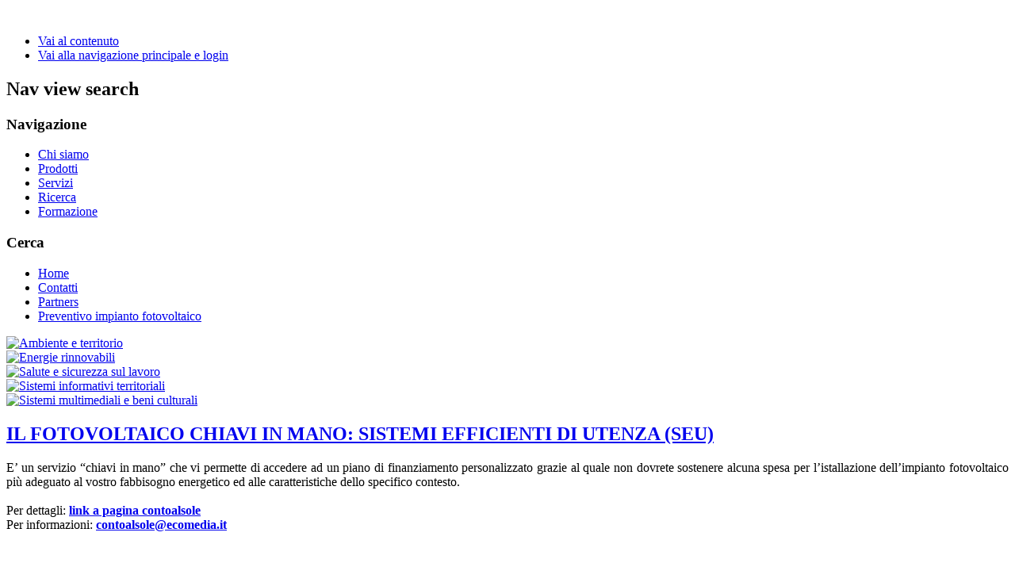

--- FILE ---
content_type: text/html; charset=utf-8
request_url: http://www.ecomedia.it/servizi/11-news/news-flash-1/12-il-fotovoltaico-chiavi-in-mano-sistemi-efficienti-di-utenza-seu
body_size: 7256
content:
<!DOCTYPE html PUBLIC "-//W3C//DTD XHTML 1.0 Transitional//EN" "http://www.w3.org/TR/xhtml1/DTD/xhtml1-transitional.dtd">
<html xmlns="http://www.w3.org/1999/xhtml" xml:lang="it-it" lang="it-it" dir="ltr" >
        <head>
                  <base href="http://www.ecomedia.it/servizi/11-news/news-flash-1/12-il-fotovoltaico-chiavi-in-mano-sistemi-efficienti-di-utenza-seu" />
  <meta http-equiv="content-type" content="text/html; charset=utf-8" />
  <meta name="robots" content="index, follow" />
  <meta name="keywords" content="ingegneria, architettura, bioedilizia, beni-culturali, ottimizzazione, accessibilità, interattività, ambiente, mobilità, energia, territorio, GIS, BIM, Sistemi informativi, multimedia, fotovoltaico, case in legno, efficienza energetica, impianti tecnologici, smart city" />
  <meta name="author" content="Super User" />
  <meta name="description" content="Ecomedia è una società di ingegneria e start up innovativa che opera nei settori della bioedilizia, dell'energy management e dei servizi ICT. Eredita il management e le competenze tecniche dellacooperativa di ingegneria e servizi ICT attiva dal 1999 nei settori della sicurezza del lavoro, dell'ambiente, della mobilità, dell'energia, del territorio, del turismo e dei beni culturali.
Le parole chiave della missione aziendale sono:
sostenibilità ambientale, ottimizzazione, accessibilità e interattività.
Ecomedia si colloca tra i system integrator protoganisti della diffusione delle ICT e del trasferimento tecnologico grazie alle competenze avanzate di Gestione dei Dati, BIM, GIS e alle esperienze nei settori dell'ingegneria ambientale, gestionale e della sicurezza." />
  <meta name="generator" content="Joomla! 1.7 - Open Source Content Management" />
  <title>IL FOTOVOLTAICO CHIAVI IN MANO: SISTEMI EFFICIENTI DI UTENZA (SEU)</title>
  <link href="/templates/beez_20/favicon.ico" rel="shortcut icon" type="image/vnd.microsoft.icon" />
  <script src="/media/system/js/core.js" type="text/javascript"></script>
  <script src="/media/system/js/mootools-core.js" type="text/javascript"></script>
  <script src="/media/system/js/caption.js" type="text/javascript"></script>
  <script src="/media/system/js/mootools-more.js" type="text/javascript"></script>
  <script src="/templates/beez_20/javascript/md_stylechanger.js" type="text/javascript" defer="defer"></script>

                <link rel="stylesheet" href="/templates/system/css/system.css" type="text/css" />
                <link rel="stylesheet" href="/templates/beez_20/css/position.css" type="text/css" media="screen,projection" />
                <link rel="stylesheet" href="/templates/beez_20/css/layout.css" type="text/css" media="screen,projection" />
                <link rel="stylesheet" href="/templates/beez_20/css/print.css" type="text/css" media="print" />
                <link rel="stylesheet" href="/templates/beez_20/css/general.css" type="text/css" />
                <link rel="stylesheet" href="/templates/beez_20/css/personal.css" type="text/css" />
                <!--[if lte IE 6]>
                <link href="/templates/beez_20/css/ieonly.css" rel="stylesheet" type="text/css" />

                                <style type="text/css">
                #line
                {      width:98% ;
                }
                .logoheader
                {
                        height:200px;

                }
                #header ul.menu
                {
                display:block !important;
                      width:98.2% ;


                }
                 </style>
                                <![endif]-->
                <!--[if IE 7]>
                        <link href="/templates/beez_20/css/ie7only.css" rel="stylesheet" type="text/css" />
                <![endif]-->
                <script type="text/javascript" src="/templates/beez_20/javascript/hide.js"></script>

                <script type="text/javascript">
                        var big ='72%';
                        var small='53%';
                        var altopen='è aperto';
                        var altclose='è chiuso';
                        var bildauf='/templates/beez_20/images/plus.png';
                        var bildzu='/templates/beez_20/images/minus.png';
                        var rightopen='Apri info';
                        var rightclose='Chiudi info';
                        var fontSizeTitle='Dimensioni carattere';
                        var bigger='Aumenta';
                        var reset='Resetta';
                        var smaller='Diminuisci';
                        var biggerTitle='Aumenta dimensioni carattere';
                        var resetTitle='Torna allo stile predefinito';
                        var smallerTitle='Diminuisci dimensioni carattere';
                </script>

        </head>

        <body>

<div id="all">
        <div id="back">
                <div id="header">
                                <div class="logoheader">
                                        <h1 id="logo">

                                                                                <img src="/images/logo-ecomedia-sito.png"  alt="" />
                                                                                                                        <span class="header1">
                                                                                </span></h1>
                                </div><!-- end logoheader -->
                                        <ul class="skiplinks">
                                                <li><a href="#main" class="u2">Vai al contenuto</a></li>
                                                <li><a href="#nav" class="u2">Vai alla navigazione principale e login</a></li>
                                                                                    </ul>
                                        <h2 class="unseen">Nav view search</h2>
                                        <h3 class="unseen">Navigazione</h3>
                                        
<ul class="menu">
<li class="item-102"><a href="/chi-siamo" >Chi siamo</a></li><li class="item-103"><a href="/prodotti" >Prodotti</a></li><li class="item-104 current active"><a href="/servizi" >Servizi</a></li><li class="item-105"><a href="/ricerca" >Ricerca</a></li><li class="item-106"><a href="/formazione" >Formazione</a></li></ul>

                                        <div id="line">
                                        <div id="fontsize"></div>
                                        <h3 class="unseen">Cerca</h3>
                                        
                                        </div> <!-- end line -->


                        </div><!-- end header -->
                        <div id="contentarea">
                                        <div id="breadcrumbs">

                                                        

                                        </div>

                                        

                                                        <div class="left1 leftbigger" id="nav">
                                                   <div class="moduletable_menu">
 
<ul class="menu">
<li class="item-101"><a href="/" >Home</a></li><li class="item-107"><a href="/contatti" >Contatti</a></li><li class="item-108"><a href="/partners" >Partners</a></li><li class="item-119"><a href="/richiesta-preventivo" >Preventivo impianto fotovoltaico</a></li></ul>
</div>
<div class="moduletableborderzero">
 <script language="JavaScript">
 function movepic(img_name,img_src)
 {document[img_name].src=img_src;}
function setActive() {
aObj = document.getElementById('nav').getElementsByTagName('a');
for(i=0;i<aObj.length;i++) {
if(document.location.href.indexOf(aObj[i].href)>=0) {
aObj[i].className='active';
    }
} 
}
function apriwin(element){window.open(element.href,'targetWindow','toolbar=no,location=no,status=no,menubar=no,scrollbars=yes,resizable=yes');return false;}</script>
<table id="svhn" border="0" width="" height="" cellspacing="0" cellpadding="0">
	<tr>
		<td width="" ><a href="/ambiente-e-territorio-2" ><img src="/images/menuhome/menuHome-small-1.jpg" alt="Ambiente e territorio" title="Ambiente e territorio" name="svhn_img_0" onmouseover="movepic('svhn_img_0','/images/menuhome/menuHome-small-1-over.jpg')" onmouseout="movepic('svhn_img_0','/images/menuhome/menuHome-small-1.jpg')" /></a></td>
</tr>	<tr>
		<td width="" ><a href="/energie-rinnovabili-2" ><img src="/images/menuhome/menuHome-small-2.jpg" alt="Energie rinnovabili" title="Energie rinnovabili" name="svhn_img_1" onmouseover="movepic('svhn_img_1','/images/menuhome/menuHome-small-2-over.jpg')" onmouseout="movepic('svhn_img_1','/images/menuhome/menuHome-small-2.jpg')" /></a></td>
</tr>	<tr>
		<td width="" ><a href="/salute-e-sicurezza-sul-lavoro-2" ><img src="/images/menuhome/menuHome-small-3.jpg" alt="Salute e sicurezza sul lavoro" title="Salute e sicurezza sul lavoro" name="svhn_img_2" onmouseover="movepic('svhn_img_2','/images/menuhome/menuHome-small-3-over.jpg')" onmouseout="movepic('svhn_img_2','/images/menuhome/menuHome-small-3.jpg')" /></a></td>
</tr>	<tr>
		<td width="" ><a href="/sistemi-informativi-territoriali-2" ><img src="/images/menuhome/menuHome-small-4.jpg" alt="Sistemi informativi territoriali" title="Sistemi informativi territoriali" name="svhn_img_3" onmouseover="movepic('svhn_img_3','/images/menuhome/menuHome-small-4-over.jpg')" onmouseout="movepic('svhn_img_3','/images/menuhome/menuHome-small-4.jpg')" /></a></td>
</tr>	<tr>
		<td width="" ><a href="/sistemi-multimediali-e-beni-culturali-2" ><img src="/images/menuhome/menuHome-small-5.jpg" alt="Sistemi multimediali e beni culturali" title="Sistemi multimediali e beni culturali" name="svhn_img_4" onmouseover="movepic('svhn_img_4','/images/menuhome/menuHome-small-5-over.jpg')" onmouseout="movepic('svhn_img_4','/images/menuhome/menuHome-small-5.jpg')" /></a></td>
</tr></table> 
</div>

                                                                
                                                                


                                                        </div><!-- end navi -->
               
                                        <div id="wrapper2" >

                                                <div id="main">

                                                
                                                        
<div id="system-message-container">
</div>
                                                        <div class="item-page">
	<h2>
			<a href="/servizi/11-news/news-flash-1/12-il-fotovoltaico-chiavi-in-mano-sistemi-efficienti-di-utenza-seu">
		IL FOTOVOLTAICO CHIAVI IN MANO: SISTEMI EFFICIENTI DI UTENZA (SEU)</a>
		</h2>






	
<p style="text-align: justify;">E’ un servizio “chiavi in mano” che vi permette di accedere ad un piano di finanziamento personalizzato grazie al quale non dovrete sostenere alcuna spesa per l’istallazione dell’impianto fotovoltaico più adeguato al vostro fabbisogno energetico ed alle caratteristiche dello specifico contesto.<br /><br /> Per dettagli: <a class="txt" href="/contosole.htm" target="_blank"><strong>link a pagina contoalsole</strong></a><br /> Per informazioni: <a class="txt" href="mailto:
 <script type='text/javascript'>
 <!--
 var prefix = '&#109;a' + 'i&#108;' + '&#116;o';
 var path = 'hr' + 'ef' + '=';
 var addy31007 = 'c&#111;nt&#111;&#97;ls&#111;l&#101;' + '&#64;';
 addy31007 = addy31007 + '&#101;c&#111;m&#101;d&#105;&#97;' + '&#46;' + '&#105;t';
 document.write('<a ' + path + '\'' + prefix + ':' + addy31007 + '\'>');
 document.write(addy31007);
 document.write('<\/a>');
 //-->\n </script><script type='text/javascript'>
 <!--
 document.write('<span style=\'display: none;\'>');
 //-->
 </script>Questo indirizzo email è protetto dagli spambots. E' necessario abilitare JavaScript per vederlo.
 <script type='text/javascript'>
 <!--
 document.write('</');
 document.write('span>');
 //-->
 </script>" target="_blank"><strong>
 <script type='text/javascript'>
 <!--
 var prefix = '&#109;a' + 'i&#108;' + '&#116;o';
 var path = 'hr' + 'ef' + '=';
 var addy38413 = 'c&#111;nt&#111;&#97;ls&#111;l&#101;' + '&#64;';
 addy38413 = addy38413 + '&#101;c&#111;m&#101;d&#105;&#97;' + '&#46;' + '&#105;t';
 document.write('<a ' + path + '\'' + prefix + ':' + addy38413 + '\'>');
 document.write(addy38413);
 document.write('<\/a>');
 //-->\n </script><script type='text/javascript'>
 <!--
 document.write('<span style=\'display: none;\'>');
 //-->
 </script>Questo indirizzo email è protetto dagli spambots. E' necessario abilitare JavaScript per vederlo.
 <script type='text/javascript'>
 <!--
 document.write('</');
 document.write('span>');
 //-->
 </script></strong></a></p>
<p style="text-align: justify;"> </p>
<p style="text-align: justify;"><strong><img src="/images/realizzati/dogane_22.jpg" border="0" alt="" /></strong></p>
<p><strong><br /></strong></p>
<p><strong>UN CONTO AL SOLE: IL FOTOVOLTAICO CHIAVI IN MANO</strong><br /> -----------------------------------<br /> <br /> <strong>Ti accompagneremo fino al'ottenimento degli</strong> <strong>incentivi pubblici</strong> oggi disponibili per gli investimenti di efficientamento energetico e per la produzione distribuita di elettricità da <strong>fonte rinnovabile</strong>.<br /> <br /> Grazie al nostro programma <strong style="text-align: justify;">Conto al Sole</strong> potrai diventare <em><strong>imprenditore dell’energia pulita</strong></em> ed accedere a finanziamenti bancari dedicati che minimizzano il tuo investimento: <br /> <br />                    <em> <strong>Produci, Consuma gratis e Rivendi la tua Energia</strong>.</em> <br /> <br /> Se sei interessato a ricevere una prima consulenza personalizzata, scrivici a: <a class="testoverde" href="mailto:
 <script type='text/javascript'>
 <!--
 var prefix = '&#109;a' + 'i&#108;' + '&#116;o';
 var path = 'hr' + 'ef' + '=';
 var addy73127 = 'c&#111;nt&#111;&#97;ls&#111;l&#101;' + '&#64;';
 addy73127 = addy73127 + '&#101;c&#111;m&#101;d&#105;&#97;' + '&#46;' + '&#105;t';
 document.write('<a ' + path + '\'' + prefix + ':' + addy73127 + '\'>');
 document.write(addy73127);
 document.write('<\/a>');
 //-->\n </script><script type='text/javascript'>
 <!--
 document.write('<span style=\'display: none;\'>');
 //-->
 </script>Questo indirizzo email è protetto dagli spambots. E' necessario abilitare JavaScript per vederlo.
 <script type='text/javascript'>
 <!--
 document.write('</');
 document.write('span>');
 //-->
 </script>"><strong>
 <script type='text/javascript'>
 <!--
 var prefix = '&#109;a' + 'i&#108;' + '&#116;o';
 var path = 'hr' + 'ef' + '=';
 var addy65907 = 'c&#111;nt&#111;&#97;ls&#111;l&#101;' + '&#64;';
 addy65907 = addy65907 + '&#101;c&#111;m&#101;d&#105;&#97;' + '&#46;' + '&#105;t';
 document.write('<a ' + path + '\'' + prefix + ':' + addy65907 + '\'>');
 document.write(addy65907);
 document.write('<\/a>');
 //-->\n </script><script type='text/javascript'>
 <!--
 document.write('<span style=\'display: none;\'>');
 //-->
 </script>Questo indirizzo email è protetto dagli spambots. E' necessario abilitare JavaScript per vederlo.
 <script type='text/javascript'>
 <!--
 document.write('</');
 document.write('span>');
 //-->
 </script></strong></a> <br /> ----------------------------------- <br /> <br /> <strong> I  BENEFICI ECONOMICI</strong></p>
<p>Con la fine degli Incentivi del Conto Energia, il prezzo dei componenti è sceso al punto da rendere conveniente qualsiasi impianto in <strong>Autoconsumo</strong>.</p>
<p>Con l'integrazione di un <strong>Sistema di Accumulo</strong> dell'energia elettrica sarà possibile massimizzare la quota autoconsumata dall'impianto fotovoltaica e ridurre di conseguenza quella prelevata a pagamento dalla rete elettrica.</p>
<p>La <strong>Detrazione Fiscale del 50%</strong> del valore dell'impianto installato si unisce al diritto di vendere tutte le eccedenze prodotte attraverso il contatore bidirezionale.</p>
<p>Per gli impianti più grandi è molto interessante le <strong>Qualificazione S.E.U. - Sistema Efficiente di Utenza</strong> - che consente di risparmiare ulteriormente sulla cosiddetta componente accessoria delle bollette.<br /> <br /> Il GSE ammette con la formula dello “scambio sul posto” (fino a 200 kWp) il <strong>consumo gratuito</strong> della stessa energia prodotta grazie al sole, quindi <strong>al guadagno si aggiunge il risparmio</strong>.<br /> <br /> <strong>Ecomedia</strong> a partire dalle proprie competenze nel settore dell’energy management, ha studiato <strong>un’offerta “chiavi in mano”</strong> che permette ai propri clienti di ottenere l’impianto fotovoltaico più adeguato al contesto e al proprio fabbisogno energetico. <br /> Gli incentivi ottenuti consentono di ripagare un finanziamento personalizzato che avrà a garanzia il medesimo impianto. <br /> <br /> Il Servizio <strong>chiavi in mano</strong> per l'impianto fotovoltaico<br /> Si articola in soli <strong>5 semplici passi</strong>: <br /> <br /> <strong> <img src="/images/minigirasole.jpg" border="0" alt="girasole" width="23" height="22" />    Studio di fattibilità e </strong><strong>assistenza per finanziamento</strong><strong> bancario<br /> <img src="/images/minigirasole.jpg" border="0" alt="girasole" width="23" height="22" />    Progettazione dell'impianto fotovoltaico secondo le normative<br /> <img src="/images/minigirasole.jpg" border="0" alt="girasole" width="23" height="22" />    </strong><strong>Presentazione della domanda</strong><strong> di connessione <br /> <img src="/images/minigirasole.jpg" border="0" alt="girasole" width="23" height="22" />    Installazione e collaudo <br /> </strong> <strong><img src="/images/minigirasole.jpg" border="0" alt="girasole" width="23" height="22" />    Pratica GSE per ottenimento incentivi</strong><br /> <br /> La vita dell'impianto è di oltre 25 anni ed i suoi componenti sono garantiti in efficienza fino a 20 anni.<br /> <br /> -----------------------------------<br /> <strong>Come funziona il Finanziamento?</strong><br /> <br /> Attraverso uno studio del Vostro <strong>fabbisogno energetico</strong> e la progettazione dell’impianto fotovoltaico più idoneo alle Vostre esigenze, i nostri Esperti forniranno una <strong>analisi costi benefici</strong> che vi permetterà di accedere a <strong>piani di finanziamento dedicati disponibili presso numerosi istituti bancari</strong>. <br /> <br /> Il meccanismo è semplicissimo:<br /> La Banca finanzierà la realizzazione dell'Impianto Fotovoltaico, ed <strong>a rimborsare il mutuo o il leasing sarà l’energia prodotta dall'impianto</strong> attraverso la cosiddetta "canalizzazione" dell'incentivo. Fin dal primo anno la rata è ripagata dai benefici economici e l'utente si troverà da subito a risparmiare.</p>
<p>  Ancora maggiore sarà il vantaggio se l'impianto fotovoltaico sarà abbinato ad altre soluzioni di <strong>Efficientamento Energetico</strong> che Ecomedia potrà offrire attraverso una analisi specifica - <strong>Audit Energetico</strong>.<br /> <br /> <br /> -----------------------------------<br /> <strong>Esempio di redditività di un Impianto Fotovoltaico 2014 / 2015</strong><br /> <br /> Un <span style="font-weight: bold;">impianto da 10 kWp</span> produce 14000 kWh/anno (centro italia). Ogni anno potrà essere detratto dalle tasse il 5% del costo sostenuto. Con lo scambio su posto si aggiunge il risparmio del consumo elettrico, che non dovrà più essere pagato, per circa 2400 euro l'anno. La corrente prodotta in eccedenza sarà venduta in rete.  <span style="font-weight: bold;">Il beneficio economico annuale è quindi pari a circa 3500 euro</span>. A rimborsare il finanziamento bancario per l'impianto ( circa 18.000 euro ) sarà quindi, <strong>in 5 - 6 anni</strong>, l'energia prodotta dal vostro impianto. Dopo tale periodo il guadagno sarà sia monetario che di risparmio.</p>
<p>E' importante inoltre ricordare che l'aumento del costo dell'energia elettrica ogni anno è decisamente più alto rispetto alla perdita di produzione dovuta all'invecchiamento dell'impianto fotovoltaico.<br /> <br /> -----------------------------------<br /> <strong>Soluzioni Integrate Architettoniche e di Efficientamento Energetico<br /> <br /> </strong>- <strong>Integrazione architettonica con caratteristiche innovative</strong>,<br /> - <strong>Certicazione energetica</strong> per gli stessi edifici,<br /> - Installazioni <span style="font-weight: bold;">a terra in aree industriali, commerciali , cave, discariche esaurite, siti contaminati</span>, <br /> - <strong>Rimozione dell'amianto</strong> dalle coperture destinate al fotovoltaico,<br />- Integrazione con <strong>Sistemi di Accumulo</strong> dell'energia.</p>
<p>- Interventi integrati sugli impianti termici con <strong>Pompe di Calore, Solare termodinamico, Solare termico</strong>, nonchè sui comsumi elettrici con <strong>illuminazione a LED e ad Induzione Magnetica</strong>.<br /> <br /> Inoltre per gli <span style="font-weight: bold;">impianti su tettoie, pergole, serre e pensiline</span> Ecomedia potrà fornire tutte le competenze per la progettazione e le autorizzazioni urbanistiche e paessagistiche. <br /> <br /> ----------------------------------------------------------------------------<br /> <br /> <strong>La Nostra offerta “chiavi in mano”</strong> è stata pensata per rispondere alle molteplici esigenze di quanti vogliano sfruttare l’Energia Solare. <br /> E' rivolta a tutti: <strong>residenze</strong>, <strong>condomini, consorzi ed aziende che intendano investire nel fotovoltaico</strong>. <br /> <br /> Offerte particolari sono previste per <strong>Scuole, Alberghi</strong>, <strong>Agriturismi</strong>, <strong>Aziende Agricole</strong>, <strong>Attività Artigianali o Industriali</strong>. <br /> <br /> Se sei interessato a ricevere una prima consulenza personalizzata, scrivici a: <a class="testoverde" href="mailto:
 <script type='text/javascript'>
 <!--
 var prefix = '&#109;a' + 'i&#108;' + '&#116;o';
 var path = 'hr' + 'ef' + '=';
 var addy32590 = 'c&#111;nt&#111;&#97;ls&#111;l&#101;' + '&#64;';
 addy32590 = addy32590 + '&#101;c&#111;m&#101;d&#105;&#97;' + '&#46;' + '&#105;t';
 document.write('<a ' + path + '\'' + prefix + ':' + addy32590 + '\'>');
 document.write(addy32590);
 document.write('<\/a>');
 //-->\n </script><script type='text/javascript'>
 <!--
 document.write('<span style=\'display: none;\'>');
 //-->
 </script>Questo indirizzo email è protetto dagli spambots. E' necessario abilitare JavaScript per vederlo.
 <script type='text/javascript'>
 <!--
 document.write('</');
 document.write('span>');
 //-->
 </script>"><strong>
 <script type='text/javascript'>
 <!--
 var prefix = '&#109;a' + 'i&#108;' + '&#116;o';
 var path = 'hr' + 'ef' + '=';
 var addy57883 = 'c&#111;nt&#111;&#97;ls&#111;l&#101;' + '&#64;';
 addy57883 = addy57883 + '&#101;c&#111;m&#101;d&#105;&#97;' + '&#46;' + '&#105;t';
 document.write('<a ' + path + '\'' + prefix + ':' + addy57883 + '\'>');
 document.write(addy57883);
 document.write('<\/a>');
 //-->\n </script><script type='text/javascript'>
 <!--
 document.write('<span style=\'display: none;\'>');
 //-->
 </script>Questo indirizzo email è protetto dagli spambots. E' necessario abilitare JavaScript per vederlo.
 <script type='text/javascript'>
 <!--
 document.write('</');
 document.write('span>');
 //-->
 </script></strong></a></p>
	</div>


                                                </div><!-- end main -->

                                        </div><!-- end wrapper -->

                                
                        
                                <div class="wrap"></div>

                                </div> <!-- end contentarea -->

                        </div><!-- back -->

                </div><!-- all -->

                <div id="footer-outer">
                                                <div id="footer-inner">

                                <div id="bottom">
                                        <div class="box box1"> <div class="moduletable">
 <div class="newsflash">
	
	<h4 class="newsflash-title">
			<a href="/servizi/11-news/news-flash-1/12-il-fotovoltaico-chiavi-in-mano-sistemi-efficienti-di-utenza-seu">
			IL FOTOVOLTAICO CHIAVI IN MANO: SISTEMI EFFICIENTI DI UTENZA (SEU)</a>
		</h4>




<p><img src="/images/news/dogane_1.jpg" border="0" alt="" style="float: right;" />Con i <strong>SEU</strong> il <strong>fotovoltaico</strong> per le imprese diventa una <span>prospettiva<strong> conveniente e redditiva</strong> per valorizzare l'autoconsumo con o senza accumulo</span>...<br /><strong></strong></p>

</div>
</div>
</div>
                                        <div class="box box2"> <div class="moduletable">
 <div class="newsflash">
	
	<h4 class="newsflash-title">
			<a href="/servizi/12-news/news-flash-2/13-must-commentario-multilingue-simultaneo">
			MUST: COMMENTARIO MULTILINGUE SIMULTANEO </a>
		</h4>




<p><strong><img src="/images/news/not_must.jpg" border="0" alt="" style="float: right;" />MUST è un esclusivo Sistema Multilingue</strong> per contenuti audio automatici grazie al GPS.</p>

</div>
</div>
</div>
                                        <div class="box box3"> <div class="moduletable">
 

<div class="custom"  >
	<p><a href="http://www.epopup-house.com/contact-us/"><img class="null" src="/images/e-pop/pop-up%20house_home_3.png" border="0" width="300" /></a></p></div>
</div>
</div>
                                </div>


                        </div>
                                
                        <div id="footer-sub">


                                <div id="footer">

                                        

<div class="custom"  >
	<p><img src="/images/logo-piede-ok.png" border="0" alt="" style="float: left;" /><span class="caption">Sede operativa: Via Baceno, 42 - 00166 Roma (RM)</span><br /><span class="caption">Sede legale: Via G. Lunati, 7/B - 00149 Roma</span><br /><span class="caption">P.Iva 13606681008</span></p></div>


<div class="custom"  >
	<p> </p>
<p> </p>
<p> </p>
<p style="text-align: right;">Developed by <a href="http://www.wordimage.eu" target="_blank"><strong>word+image</strong></a></p></div>

                                        


                                </div><!-- end footer -->

                        </div>

                </div>
				
        </body>
</html>
<!-- Piwik -->
<script type="text/javascript">
var pkBaseURL = (("https:" == document.location.protocol) ? "https://www.wordimage.biz/piwik/" : "http://www.wordimage.biz/piwik/");
document.write(unescape("%3Cscript src='" + pkBaseURL + "piwik.js' type='text/javascript'%3E%3C/script%3E"));
</script><script type="text/javascript">
try {
var piwikTracker = Piwik.getTracker(pkBaseURL + "piwik.php", 30);
piwikTracker.trackPageView();
piwikTracker.enableLinkTracking();
} catch( err ) {}
</script><noscript><p><img src="http://www.wordimage.biz/piwik/piwik.php?idsite=30" style="border:0" alt="" /></p></noscript>
<!-- End Piwik Tracking Code -->